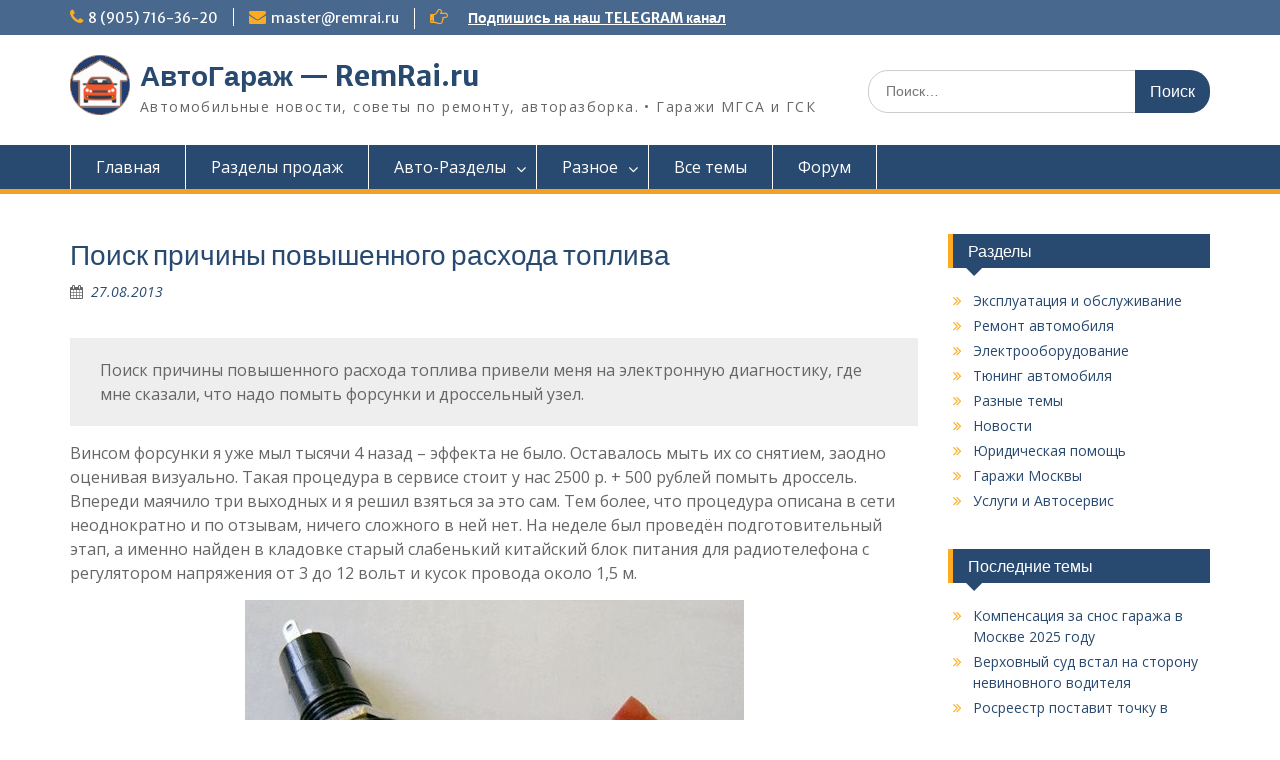

--- FILE ---
content_type: text/html; charset=UTF-8
request_url: https://www.remrai.ru/remont-auto/poisk-prichiny-povyshennogo-rashoda-topliva.html
body_size: 39857
content:
<!DOCTYPE html> <html lang="ru-RU"><head>
<meta name="theme-color" content="#ffffff">
<link rel="mask-icon" href="mask-icon.svg" color="#000000">
<link rel="apple-touch-icon" href="apple-touch-icon.png">
<link rel="apple-touch-icon" href="apple-icon-180x180.png">
<link rel="manifest" href="manifest.json">
<!-- Yandex.RTB -->
<script>window.yaContextCb=window.yaContextCb||[]</script>
<script src="https://yandex.ru/ads/system/context.js" async></script>
<!-- Yandex.Metrika counter -->
<script type="text/javascript" >
   (function(m,e,t,r,i,k,a){m[i]=m[i]||function(){(m[i].a=m[i].a||[]).push(arguments)};
   m[i].l=1*new Date();k=e.createElement(t),a=e.getElementsByTagName(t)[0],k.async=1,k.src=r,a.parentNode.insertBefore(k,a)})
   (window, document, "script", "https://mc.yandex.ru/metrika/tag.js", "ym");

   ym(55859362, "init", {
        clickmap:true,
        trackLinks:true,
        accurateTrackBounce:true
   });
</script>
<noscript><div><img src="https://mc.yandex.ru/watch/55859362" style="position:absolute; left:-9999px;" alt="" /></div></noscript>
<!-- /Yandex.Metrika counter -->
	    <meta charset="UTF-8">
    <meta name="viewport" content="width=device-width, initial-scale=1">
    <link rel="profile" href="http://gmpg.org/xfn/11">
    <link rel="pingback" href="https://www.remrai.ru/xmlrpc.php">
    
<title>Поиск причины повышенного расхода топлива &#8212; АвтоГараж &#8212; RemRai.ru</title>
<link rel='dns-prefetch' href='//fonts.googleapis.com' />
<link rel='dns-prefetch' href='//s.w.org' />
<link rel="alternate" type="application/rss+xml" title="АвтоГараж - RemRai.ru &raquo; Лента" href="https://www.remrai.ru/feed" />
<link rel="alternate" type="application/rss+xml" title="АвтоГараж - RemRai.ru &raquo; Лента комментариев" href="https://www.remrai.ru/comments/feed" />
<link rel="alternate" type="application/rss+xml" title="АвтоГараж - RemRai.ru &raquo; Лента комментариев к &laquo;Поиск причины повышенного расхода топлива&raquo;" href="https://www.remrai.ru/remont-auto/poisk-prichiny-povyshennogo-rashoda-topliva.html/feed" />
		<script type="text/javascript">
			window._wpemojiSettings = {"baseUrl":"https:\/\/s.w.org\/images\/core\/emoji\/12.0.0-1\/72x72\/","ext":".png","svgUrl":"https:\/\/s.w.org\/images\/core\/emoji\/12.0.0-1\/svg\/","svgExt":".svg","source":{"concatemoji":"https:\/\/www.remrai.ru\/wp-includes\/js\/wp-emoji-release.min.js?ver=5.2.23"}};
			!function(e,a,t){var n,r,o,i=a.createElement("canvas"),p=i.getContext&&i.getContext("2d");function s(e,t){var a=String.fromCharCode;p.clearRect(0,0,i.width,i.height),p.fillText(a.apply(this,e),0,0);e=i.toDataURL();return p.clearRect(0,0,i.width,i.height),p.fillText(a.apply(this,t),0,0),e===i.toDataURL()}function c(e){var t=a.createElement("script");t.src=e,t.defer=t.type="text/javascript",a.getElementsByTagName("head")[0].appendChild(t)}for(o=Array("flag","emoji"),t.supports={everything:!0,everythingExceptFlag:!0},r=0;r<o.length;r++)t.supports[o[r]]=function(e){if(!p||!p.fillText)return!1;switch(p.textBaseline="top",p.font="600 32px Arial",e){case"flag":return s([55356,56826,55356,56819],[55356,56826,8203,55356,56819])?!1:!s([55356,57332,56128,56423,56128,56418,56128,56421,56128,56430,56128,56423,56128,56447],[55356,57332,8203,56128,56423,8203,56128,56418,8203,56128,56421,8203,56128,56430,8203,56128,56423,8203,56128,56447]);case"emoji":return!s([55357,56424,55356,57342,8205,55358,56605,8205,55357,56424,55356,57340],[55357,56424,55356,57342,8203,55358,56605,8203,55357,56424,55356,57340])}return!1}(o[r]),t.supports.everything=t.supports.everything&&t.supports[o[r]],"flag"!==o[r]&&(t.supports.everythingExceptFlag=t.supports.everythingExceptFlag&&t.supports[o[r]]);t.supports.everythingExceptFlag=t.supports.everythingExceptFlag&&!t.supports.flag,t.DOMReady=!1,t.readyCallback=function(){t.DOMReady=!0},t.supports.everything||(n=function(){t.readyCallback()},a.addEventListener?(a.addEventListener("DOMContentLoaded",n,!1),e.addEventListener("load",n,!1)):(e.attachEvent("onload",n),a.attachEvent("onreadystatechange",function(){"complete"===a.readyState&&t.readyCallback()})),(n=t.source||{}).concatemoji?c(n.concatemoji):n.wpemoji&&n.twemoji&&(c(n.twemoji),c(n.wpemoji)))}(window,document,window._wpemojiSettings);
		</script>
		<style type="text/css">
img.wp-smiley,
img.emoji {
	display: inline !important;
	border: none !important;
	box-shadow: none !important;
	height: 1em !important;
	width: 1em !important;
	margin: 0 .07em !important;
	vertical-align: -0.1em !important;
	background: none !important;
	padding: 0 !important;
}
</style>
	<link rel='stylesheet' id='wp-block-library-css'  href='https://www.remrai.ru/wp-includes/css/dist/block-library/style.min.css?ver=5.2.23' type='text/css' media='all' />
<link rel='stylesheet' id='wp-block-library-theme-css'  href='https://www.remrai.ru/wp-includes/css/dist/block-library/theme.min.css?ver=5.2.23' type='text/css' media='all' />
<link rel='stylesheet' id='dashicons-css'  href='https://www.remrai.ru/wp-includes/css/dashicons.min.css?ver=5.2.23' type='text/css' media='all' />
<link rel='stylesheet' id='al_product_styles-css'  href='https://www.remrai.ru/wp-content/plugins/ecommerce-product-catalog/css/al_product.min.css?timestamp=1767776664&#038;ver=5.2.23' type='text/css' media='all' />
<link rel='stylesheet' id='ic_blocks-css'  href='https://www.remrai.ru/wp-content/plugins/ecommerce-product-catalog/includes/blocks/ic-blocks.min.css?timestamp=1767776664&#038;ver=5.2.23' type='text/css' media='all' />
<link rel='stylesheet' id='fontawesome-css'  href='https://www.remrai.ru/wp-content/themes/education-hub/third-party/font-awesome/css/font-awesome.min.css?ver=4.7.0' type='text/css' media='all' />
<link rel='stylesheet' id='education-hub-google-fonts-css'  href='//fonts.googleapis.com/css?family=Open+Sans%3A600%2C400%2C400italic%2C300%2C100%2C700%7CMerriweather+Sans%3A400%2C700&#038;ver=5.2.23' type='text/css' media='all' />
<link rel='stylesheet' id='education-hub-style-css'  href='https://www.remrai.ru/wp-content/themes/education-hub/style.css?ver=2.7.1' type='text/css' media='all' />
<link rel='stylesheet' id='education-hub-block-style-css'  href='https://www.remrai.ru/wp-content/themes/education-hub/css/blocks.css?ver=20201208' type='text/css' media='all' />
<script type='text/javascript' src='https://www.remrai.ru/wp-includes/js/jquery/jquery.js?ver=1.12.4-wp'></script>
<script type='text/javascript' src='https://www.remrai.ru/wp-includes/js/jquery/jquery-migrate.min.js?ver=1.4.1'></script>
<link rel='https://api.w.org/' href='https://www.remrai.ru/wp-json/' />
<link rel="EditURI" type="application/rsd+xml" title="RSD" href="https://www.remrai.ru/xmlrpc.php?rsd" />
<link rel="wlwmanifest" type="application/wlwmanifest+xml" href="https://www.remrai.ru/wp-includes/wlwmanifest.xml" /> 
<link rel='prev' title='АКПБ — Аккумуляторные батареи' href='https://www.remrai.ru/elektro/akpb-akkumulyatornye-batarei.html' />
<link rel='next' title='Проверка уровня жидкости в системе ГУР' href='https://www.remrai.ru/ekspl/proverka-urovnya-zhidkosti-v-sisteme-gur.html' />
<meta name="generator" content="WordPress 5.2.23" />
<link rel="canonical" href="https://www.remrai.ru/remont-auto/poisk-prichiny-povyshennogo-rashoda-topliva.html" />
<link rel='shortlink' href='https://www.remrai.ru/?p=2064' />
<link rel="alternate" type="application/json+oembed" href="https://www.remrai.ru/wp-json/oembed/1.0/embed?url=https%3A%2F%2Fwww.remrai.ru%2Fremont-auto%2Fpoisk-prichiny-povyshennogo-rashoda-topliva.html" />
<link rel="alternate" type="text/xml+oembed" href="https://www.remrai.ru/wp-json/oembed/1.0/embed?url=https%3A%2F%2Fwww.remrai.ru%2Fremont-auto%2Fpoisk-prichiny-povyshennogo-rashoda-topliva.html&#038;format=xml" />
		<style type="text/css">.recentcomments a{display:inline !important;padding:0 !important;margin:0 !important;}</style>
		<!-- ## NXS/OG ## --><!-- ## NXSOGTAGS ## --><!-- ## NXS/OG ## -->
</head>

<body class="post-template-default single single-post postid-2064 single-format-standard wp-custom-logo wp-embed-responsive site-layout-fluid global-layout-right-sidebar">

	
	    <div id="page" class="container hfeed site">
    <a class="skip-link screen-reader-text" href="#content">Перейти к содержимому</a>
    	<div id="tophead">
		<div class="container">
			<div id="quick-contact">
									<ul>
													<li class="quick-call"><a href="tel:89057163620">8 (905) 716-36-20</a></li>
																			<li class="quick-email"><a href="mailto:master@remrai.ru">master@remrai.ru</a></li>
											</ul>
				
									<div class="top-news border-left">
												<span class="top-news-title">
													</span>
																			<a href="https://t.me/autgarage">Подпишись на наш TELEGRAM канал							</a>
											</div>
							</div>

			
			
		</div> <!-- .container -->
	</div><!--  #tophead -->

	<header id="masthead" class="site-header" role="banner"><div class="container">			    <div class="site-branding">

		    <a href="https://www.remrai.ru/" class="custom-logo-link" rel="home"><img width="60" height="60" src="https://www.remrai.ru/wp-content/uploads/2024/04/logo.png" class="custom-logo" alt="АвтоГараж &#8212; RemRai.ru" /></a>
										        <div id="site-identity">
					            	              <p class="site-title"><a href="https://www.remrai.ru/" rel="home">АвтоГараж &#8212; RemRai.ru</a></p>
	            				
					            <p class="site-description">Автомобильные новости, советы по ремонту, авторазборка. • Гаражи МГСА и ГСК</p>
					        </div><!-- #site-identity -->
			
	    </div><!-- .site-branding -->

	    	    		    <div class="search-section">
		    	<form role="search" method="get" class="search-form" action="https://www.remrai.ru/">
	      <label>
	        <span class="screen-reader-text">Поиск по:</span>
	        <input type="search" class="search-field" placeholder="Поиск…" value="" name="s" title="Поиск по:" />
	      </label>
	      <input type="submit" class="search-submit" value="Поиск" />
	    </form>		    </div>
	    
        </div><!-- .container --></header><!-- #masthead -->    <div id="main-nav" class="clear-fix">
        <div class="container">
        <nav id="site-navigation" class="main-navigation" role="navigation">
          <button class="menu-toggle" aria-controls="primary-menu" aria-expanded="false">
          	<i class="fa fa-bars"></i>
          	<i class="fa fa-close"></i>
			Меню</button>
            <div class="wrap-menu-content">
				<div class="menu-glavnoe-menyu-container"><ul id="primary-menu" class="menu"><li id="menu-item-10" class="menu-item menu-item-type-post_type menu-item-object-page menu-item-home menu-item-10"><a href="https://www.remrai.ru/">Главная</a></li>
<li id="menu-item-9" class="menu-item menu-item-type-post_type menu-item-object-page menu-item-9"><a href="https://www.remrai.ru/shop">Разделы продаж</a></li>
<li id="menu-item-5360" class="menu-item menu-item-type-custom menu-item-object-custom menu-item-has-children menu-item-5360"><a href="#">Авто-Разделы</a>
<ul class="sub-menu">
	<li id="menu-item-5362" class="menu-item menu-item-type-taxonomy menu-item-object-category menu-item-5362"><a href="https://www.remrai.ru/./ekspl">Эксплуатация и обсл</a></li>
	<li id="menu-item-5363" class="menu-item menu-item-type-taxonomy menu-item-object-category current-post-ancestor current-menu-parent current-post-parent menu-item-has-children menu-item-5363"><a href="https://www.remrai.ru/./remont-auto">Ремонт автомобиля</a>
	<ul class="sub-menu">
		<li id="menu-item-5364" class="menu-item menu-item-type-taxonomy menu-item-object-category menu-item-5364"><a href="https://www.remrai.ru/./elektro">Электрооборудование</a></li>
	</ul>
</li>
	<li id="menu-item-5365" class="menu-item menu-item-type-taxonomy menu-item-object-category menu-item-5365"><a href="https://www.remrai.ru/./tjuning">Тюнинг автомобиля</a></li>
	<li id="menu-item-5361" class="menu-item menu-item-type-taxonomy menu-item-object-category menu-item-5361"><a href="https://www.remrai.ru/./service">Услуги и Автосервис</a></li>
</ul>
</li>
<li id="menu-item-5366" class="menu-item menu-item-type-custom menu-item-object-custom menu-item-has-children menu-item-5366"><a href="#">Разное</a>
<ul class="sub-menu">
	<li id="menu-item-5368" class="menu-item menu-item-type-taxonomy menu-item-object-category menu-item-5368"><a href="https://www.remrai.ru/./news">Новости</a></li>
	<li id="menu-item-5370" class="menu-item menu-item-type-taxonomy menu-item-object-category menu-item-5370"><a href="https://www.remrai.ru/./garazhi">Гаражи Москвы</a></li>
	<li id="menu-item-5369" class="menu-item menu-item-type-taxonomy menu-item-object-category menu-item-5369"><a href="https://www.remrai.ru/./zakon">Юр. помощь</a></li>
	<li id="menu-item-5367" class="menu-item menu-item-type-taxonomy menu-item-object-category menu-item-5367"><a href="https://www.remrai.ru/./raznoe">Разные темы</a></li>
</ul>
</li>
<li id="menu-item-5359" class="menu-item menu-item-type-post_type menu-item-object-page current_page_parent menu-item-5359"><a href="https://www.remrai.ru/blog">Все темы</a></li>
<li id="menu-item-5371" class="menu-item menu-item-type-custom menu-item-object-custom menu-item-5371"><a href="https://www.remrai.ru/forum/">Форум</a></li>
</ul></div>            </div><!-- .menu-content -->
        </nav><!-- #site-navigation -->
       </div> <!-- .container -->
    </div> <!-- #main-nav -->
    
	<div id="content" class="site-content"><div class="container"><div class="inner-wrapper">    
	<div id="primary" class="content-area">
		<main id="main" class="site-main" role="main">

		
			
<article id="post-2064" class="post-2064 post type-post status-publish format-standard hentry category-remont-auto">
	<header class="entry-header">
		<h1 class="entry-title">Поиск причины повышенного расхода топлива</h1>
		<div class="entry-meta">
			<span class="posted-on"><a href="https://www.remrai.ru/remont-auto/poisk-prichiny-povyshennogo-rashoda-topliva.html" rel="bookmark"><time class="entry-date published" datetime="2013-08-27T23:58:50+03:00">27.08.2013</time><time class="updated" datetime="2021-03-20T00:23:11+03:00">20.03.2021</time></a></span><span class=""> </span>		</div><!-- .entry-meta -->
	</header><!-- .entry-header -->

	<div class="entry-content">
    		<p><!-- Yandex.RTB R-A-199796-3 -->
<script>
window.yaContextCb.push(()=>{
	Ya.Context.AdvManager.render({
		"blockId": "R-A-199796-3",
		"type": "fullscreen",
		"platform": "touch"
	})
})
</script></p>
<p class="has-background has-very-light-gray-background-color">Поиск причины повышенного расхода топлива привели меня на электронную диагностику, где мне сказали, что надо помыть форсунки и дроссельный узел.</p>



<p>Винсом форсунки я уже мыл тысячи 4 назад – эффекта не было. Оставалось мыть их со снятием, заодно оценивая визуально. Такая процедура в сервисе стоит у нас 2500 р. + 500 рублей помыть дроссель. Впереди маячило три выходных и я решил взяться за это сам. Тем более, что процедура описана в сети неоднократно и по отзывам, ничего сложного в ней нет. На неделе был проведён подготовительный этап, а именно найден в кладовке старый слабенький китайский блок питания для радиотелефона с регулятором напряжения от 3 до 12 вольт и кусок провода около 1,5 м.</p>



<div class="wp-block-image"><figure class="aligncenter"><img src="https://www.remrai.ru/wp-content/uploads/2012/08/5676-3.jpg" alt="alt"/></figure></div>



<p>Куплена кнопка-включатель (цепь замыкается только в нажатом положении) за 7 р. и две маленькие (ширина около 2 мм) клеммы по 2 р/шт.:</p>



<div class="wp-block-image"><figure class="aligncenter"><img src="https://www.remrai.ru/wp-content/uploads/2012/08/5676-4.jpg" alt="alt"/></figure></div>



<p>20- ти кубовый шприц (5 р), очиститель карбюратора ВЭЛВ (110 р.) и трубочки по 30 см. разного диаметра на 50 р. Очиститель выбирался только по соплу на крышке – на него можно одеть и зафиксировать трубку.</p>



<div class="wp-block-image"><figure class="aligncenter"><img src="https://www.remrai.ru/wp-content/uploads/2012/08/5676-5.jpg" alt="alt"/></figure></div>



<p>Из трубок соорудил переходник с баллончика на форсунку (около 25-30 см). (Это делал уже после снятия форсунок и выяснения её диаметра) И аналогичный с шприца на форсунку (понадобился ещё кусочек трубочки от медицинской капельницы), только покороче.<br>Все соединения должны быть прочными, так как им предстоит выдерживать давление баллончика. Блок питания, провода, клеммы и кнопку спаял в цепь, цель которой кратковременно подавать напряжение на форсунку имитируя её работу. Напряжение на блоке питания выбрал самое маленькое – 3 вольта, померил вольтметром – 4,9. (у китайцев вольты другие.) Этого достаточно.</p>



<h3>Итак наступили выходные. Начал с форсунок.</h3>



<p>Снимаем воздушный фильтр с крышкой и заборным патрубком. Снимаем корпус фильтра с дроссельного узла, предварительно отцепив от него всё (отмечено стрелками на фото). Для снятия нужно ослабить хомут снизу (сложно, но можно)</p>



<div class="wp-block-image"><figure class="aligncenter"><img src="https://www.remrai.ru/wp-content/uploads/2012/08/8683-55.jpg" alt="alt"/></figure></div>



<p>Отсоединяем тросик дросселя, откручиваем его крепление (при этом не трогаем регулировочные гайки – потом не придётся заново регулировать).<br>



<div class="wp-block-image"><figure class="aligncenter"><img src="https://www.remrai.ru/wp-content/uploads/2012/08/8683-56.jpg" alt="alt"/></figure></div>



<p>Откручиваем топливный шланг от рейки, предварительно подставив снизу обрезок пластиковой бутылки – польётся бензин. Потом отсоединяем от рейки остальные трубочки, шланчики и хомутики с проводами. Откручиваем две гайки крапления рейки и АККУРАТНО вынимаем её вместе с форсунками.</p><p><!-- Yandex.RTB R-A-199796-4 -->
<div id="yandex_rtb_R-A-199796-4"></div>
<script type="text/javascript">
    (function(w, d, n, s, t) {
        w[n] = w[n] || [];
        w[n].push(function() {
            Ya.Context.AdvManager.render({
                blockId: "R-A-199796-4",
                renderTo: "yandex_rtb_R-A-199796-4",
                async: true
            });
        });
        t = d.getElementsByTagName("script")[0];
        s = d.createElement("script");
        s.type = "text/javascript";
        s.src = "//an.yandex.ru/system/context.js";
        s.async = true;
        t.parentNode.insertBefore(s, t);
    })(this, this.document, "yandexContextAsyncCallbacks");
</script></p></p>



<div class="wp-block-image"><figure class="aligncenter"><img src="https://www.remrai.ru/wp-content/uploads/2012/08/8683-57.jpg" alt="alt"/></figure></div>



<p>Так же аккуратно вынимаем каждую форсунку из рейки. На каждой из форсунок — 3 уплотнительных резиновых колечка и фильтр, которые ещё аккуратнее демонтируем с форсунки.</p>



<div class="wp-block-image"><figure class="aligncenter"><img src="https://www.remrai.ru/wp-content/uploads/2012/08/8683-58.jpg" alt="alt"/></figure></div>



<p>Резинки желательно менять, но на машине 97 года они оказались чистенькие ровненькие и эластичные, т.е. ещё послужат (я на это и рассчитывал). Подсоединяем шприц с бензином к форсунке, давим – проверяем не льёт ли она в закрытом состоянии, дальше подцепляем к цепи с кнопкой, давим на поршень шприца и одновременно кратковременно жмём на кнопку (форсунку держит помощник или она в тесках). У меня лила ровной струёй.</p>



<div class="wp-block-image"><figure class="aligncenter"><img src="https://www.remrai.ru/wp-content/uploads/2012/08/8683-59.jpg" alt="alt"/></figure></div>



<p>Подцепляем баллон с очистителем – давим и щёлкаем – струя превращается в факел. Отцепляем, подцепляем баллон со стороны клапана форсунки и делаем тоже в обратном направлении. Подцепляем шприц с бензином и проверяем: есть факел из бензиновой пыли – форсунка промыта, льёт струёй – повторяем процедуру с баллоном (можно залить в форсунку промывку и дать её «покиснуть», но не долго – промывка очень быстро испаряется).</p>



<p style="text-align:center" class="has-background has-luminous-vivid-amber-background-color"><strong>Так поступаем со всеми четырьмя форсунками.</strong></p>



<p>Дальше у меня последовало снятие, разборка и чистка дроссельного узла, но об этом писать не буду – уже писали вроде (впрочем, если кому надо – скажите, я опишу). Сборку производим в обратном порядке – сначала форсунки АККУРАТНО в топливную рейку (можно ЧУТЬ смазать резиновое колечко маслом), затем весь узел АККУРАТНО в коллектор. Подключаем все проводки и трубочки на свои места.</p>



<p style="color:#f00707;text-align:center" class="has-text-color"><strong>ВНИМАНИЕ!</strong><br></p>



<p class="has-background has-luminous-vivid-orange-background-color"><strong>Даже не думайте сразу заводить двигатель. Надо несколько раз включить и выключить зажигание, дав бензонасосу создать давление в системе. Затем посмотреть не дали ли форсунки и шланг топливной магистрали (там где откручивали) течь. Только убедившись, что там сухо, можно запускать двигатель и в период прогрева продолжать следить за герметичностью собранных узлов.</strong></p>



<p>Всё. Бюджет мероприятия – 176 рублей + пиво в награду за успешно выполненную работу.<br>Надо отметить, что ничего сложного в ЭТОМ НЕТ. Можно делать самостоятельно (Да простят меня сервисмены).</p>
<p><a target="_blank" href="https://t.me/autgarage/"><img src="https://www.remrai.ru/telegram.jpg" alt="Подпишись на наш TELEGRAM канал" border="0" title="Подпишись на нас в TELEGRAM"></a></p>			</div><!-- .entry-content -->

	<footer class="entry-footer">
		<span class="cat-links"><a href="https://www.remrai.ru/./remont-auto" rel="category tag">Ремонт автомобиля</a></span>	</footer><!-- .entry-footer -->
</article><!-- #post-## -->


			
	<nav class="navigation post-navigation" role="navigation">
		<h2 class="screen-reader-text">Навигация по записям</h2>
		<div class="nav-links"><div class="nav-previous"><a href="https://www.remrai.ru/elektro/akpb-akkumulyatornye-batarei.html" rel="prev">АКПБ — Аккумуляторные батареи</a></div><div class="nav-next"><a href="https://www.remrai.ru/ekspl/proverka-urovnya-zhidkosti-v-sisteme-gur.html" rel="next">Проверка уровня жидкости в системе ГУР</a></div></div>
	</nav>
			
<div id="comments" class="comments-area">

	
	
	
		<div id="respond" class="comment-respond">
		<h3 id="reply-title" class="comment-reply-title">Добавить комментарий <small><a rel="nofollow" id="cancel-comment-reply-link" href="/remont-auto/poisk-prichiny-povyshennogo-rashoda-topliva.html#respond" style="display:none;">Отменить ответ</a></small></h3>			<form action="https://www.remrai.ru/wp-comments-post.php" method="post" id="commentform" class="comment-form" novalidate>
				<p class="comment-notes"><span id="email-notes">Ваш e-mail не будет опубликован.</span> Обязательные поля помечены <span class="required">*</span></p><p class="comment-form-comment"><label for="comment">Комментарий</label> <textarea id="comment" name="comment" cols="45" rows="8" maxlength="65525" required="required"></textarea></p><p class="comment-form-author"><label for="author">Имя <span class="required">*</span></label> <input id="author" name="author" type="text" value="" size="30" maxlength="245" required='required' /></p>
<p class="comment-form-email"><label for="email">E-mail <span class="required">*</span></label> <input id="email" name="email" type="email" value="" size="30" maxlength="100" aria-describedby="email-notes" required='required' /></p>
<p class="comment-form-url"><label for="url">Сайт</label> <input id="url" name="url" type="url" value="" size="30" maxlength="200" /></p>
<p class="comment-form-cookies-consent"><input id="wp-comment-cookies-consent" name="wp-comment-cookies-consent" type="checkbox" value="yes" /><label for="wp-comment-cookies-consent">Сохранить моё имя, email и адрес сайта в этом браузере для последующих моих комментариев.</label></p>
	<script>document.addEventListener("DOMContentLoaded", function() { setTimeout(function(){ var e=document.getElementById("cf-turnstile-c-1852062650"); e&&!e.innerHTML.trim()&&(turnstile.remove("#cf-turnstile-c-1852062650"), turnstile.render("#cf-turnstile-c-1852062650", {sitekey:"0x4AAAAAABhEWgbUC31xMcAF"})); }, 100); });</script>
	<p class="form-submit"><span id="cf-turnstile-c-1852062650" class="cf-turnstile cf-turnstile-comments" data-action="wordpress-comment" data-callback="" data-sitekey="0x4AAAAAABhEWgbUC31xMcAF" data-theme="light" data-language="ru-ru" data-appearance="always" data-size="normal" data-retry="auto" data-retry-interval="1000"></span><br class="cf-turnstile-br cf-turnstile-br-comments"><input name="submit" type="submit" id="submit" class="submit" value="Отправить комментарий" /><script type="text/javascript">document.addEventListener("DOMContentLoaded", function() { document.body.addEventListener("click", function(event) { if (event.target.matches(".comment-reply-link, #cancel-comment-reply-link")) { turnstile.reset(".comment-form .cf-turnstile"); } }); });</script> <input type='hidden' name='comment_post_ID' value='2064' id='comment_post_ID' />
<input type='hidden' name='comment_parent' id='comment_parent' value='0' />
</p>			</form>
			</div><!-- #respond -->
	
</div><!-- #comments -->

		
		</main><!-- #main -->
	</div><!-- #primary -->

<div id="sidebar-primary" class="widget-area" role="complementary">
	    <aside id="categories-2" class="widget widget_categories"><h2 class="widget-title">Разделы</h2>		<ul>
				<li class="cat-item cat-item-6"><a href="https://www.remrai.ru/./ekspl" title="Советы и разная полезная информация по эксплуатации и обслуживанию автомобиля.">Эксплуатация и обслуживание</a>
</li>
	<li class="cat-item cat-item-19"><a href="https://www.remrai.ru/./remont-auto" title="Сделай автомобиль своими руками...
Советы по ремонту автомобиля своими силами.">Ремонт автомобиля</a>
</li>
	<li class="cat-item cat-item-21"><a href="https://www.remrai.ru/./elektro" title="Электрооборудование автомобиля.
В разделе собрано все то, что связано с электрооборудованием автомобилей.
Полезная информация по ксенону, фарам, разные автомобильные схемы и т.д.">Электрооборудование</a>
</li>
	<li class="cat-item cat-item-22"><a href="https://www.remrai.ru/./tjuning" title="Дополнительное оборудование и тюнинг автомобилей...
Установка дополнительного оборудования, замена колонок, штатной магнитолы, DVD, сабвуфера, усилителя и тюнинг автомобиля.">Тюнинг автомобиля</a>
</li>
	<li class="cat-item cat-item-17"><a href="https://www.remrai.ru/./raznoe" title="Разные полезные темы как по автомобильной тематике, так и не относящиеся к ней.
Познавательное видео и разные темы для информации.
Знакомство с автомобилем... Помощь будущим автомобилистам в выборе автомобиля.
Статьи, тест-драйв, новинки автомобилей, отзывы владельцев.
Рожденным в СССР. Рожденным в Советском союзе....
Советские времена и наша молодость, как жили люди в СССР, разные фильмы и разная история, рассказы про то...советское время...">Разные темы</a>
</li>
	<li class="cat-item cat-item-18"><a href="https://www.remrai.ru/./news" title="Все новости">Новости</a>
</li>
	<li class="cat-item cat-item-23"><a href="https://www.remrai.ru/./zakon" title="Разные нормативные акты, законы и советы.
Статьи законодательства, адреса и телефоны ГИБДД, таблицы штрафов, справочники, образцы заявлений, бланки заявлений и многое другое. ">Юридическая помощь</a>
</li>
	<li class="cat-item cat-item-24"><a href="https://www.remrai.ru/./garazhi" title="Москва без гаражей — Кто следующий под снос?
Автомобильные стоянки МГСА и ГСК Москвы">Гаражи Москвы</a>
</li>
	<li class="cat-item cat-item-9"><a href="https://www.remrai.ru/./service" title="Услуги и автосервис в Москве и области">Услуги и Автосервис</a>
</li>
		</ul>
			</aside>		<aside id="recent-posts-2" class="widget widget_recent_entries">		<h2 class="widget-title">Последние темы</h2>		<ul>
											<li>
					<a href="https://www.remrai.ru/garazhi/kompensacziya-za-snos-garazha-v-moskve-2025-godu.html">Компенсация за снос гаража в Москве 2025 году</a>
									</li>
											<li>
					<a href="https://www.remrai.ru/zakon/verhovnyj-sud-vstal-na-storonu-nevinovnogo-voditelya.html">Верховный суд встал на сторону невиновного водителя</a>
									</li>
											<li>
					<a href="https://www.remrai.ru/garazhi/rosreestr-postavit-tochku-v-sporah-mezhdu-vlastyami-i-vladelczami-garazhej.html">Росреестр поставит точку в спорах между властями и владельцами гаражей</a>
									</li>
											<li>
					<a href="https://www.remrai.ru/raznoe/bilajn-vymogaet-dengi.html">Билайн вымогает деньги</a>
									</li>
											<li>
					<a href="https://www.remrai.ru/garazhi/trebuem-ostanovit-nezakonnyj-snos-garazhej.html">Требуем остановить незаконный снос гаражей!</a>
									</li>
					</ul>
		</aside><aside id="recent-comments-2" class="widget widget_recent_comments"><h2 class="widget-title">Последние комментарии</h2><ul id="recentcomments"><li class="recentcomments"><span class="comment-author-link">Игорь Плександрович</span> к записи <a href="https://www.remrai.ru/garazhi/vernyomsya-k-nashim-garazham.html#comment-425">Вернёмся к нашим… гаражам</a></li><li class="recentcomments"><span class="comment-author-link">Айболит</span> к записи <a href="https://www.remrai.ru/remont-auto/remont-motorchika-pechki-skoda-octavia-a5.html#comment-424">Ремонт моторчика печки Skoda Octavia A5</a></li><li class="recentcomments"><span class="comment-author-link">Геннадий</span> к записи <a href="https://www.remrai.ru/remont-auto/remont-motorchika-pechki-skoda-octavia-a5.html#comment-423">Ремонт моторчика печки Skoda Octavia A5</a></li><li class="recentcomments"><span class="comment-author-link">Айболит</span> к записи <a href="https://www.remrai.ru/elektro/kodiruem-led-fonari-vmesto-obychnyh-skoda-octavia-a7.html#comment-422">Кодируем Led фонари вместо обычных Skoda Octavia A7</a></li></ul></aside><aside id="search-2" class="widget widget_search"><form role="search" method="get" class="search-form" action="https://www.remrai.ru/">
	      <label>
	        <span class="screen-reader-text">Поиск по:</span>
	        <input type="search" class="search-field" placeholder="Поиск…" value="" name="s" title="Поиск по:" />
	      </label>
	      <input type="submit" class="search-submit" value="Поиск" />
	    </form></aside>	</div><!-- #sidebar-primary -->
</div><!-- .inner-wrapper --></div><!-- .container --></div><!-- #content -->
	<div  id="footer-widgets" ><div class="container"><div class="inner-wrapper"><div class="footer-active-1 footer-widget-area"><aside id="custom_html-4" class="widget_text widget widget_custom_html"><h3 class="widget-title">Реклама Яндекс Директ</h3><div class="textwidget custom-html-widget"><!-- Yandex.RTB R-A-199796-2 -->
<div id="yandex_rtb_R-A-199796-2"></div>
<script type="text/javascript">
    (function(w, d, n, s, t) {
        w[n] = w[n] || [];
        w[n].push(function() {
            Ya.Context.AdvManager.render({
                blockId: "R-A-199796-2",
                renderTo: "yandex_rtb_R-A-199796-2",
                async: true
            });
        });
        t = d.getElementsByTagName("script")[0];
        s = d.createElement("script");
        s.type = "text/javascript";
        s.src = "//an.yandex.ru/system/context.js";
        s.async = true;
        t.parentNode.insertBefore(s, t);
    })(this, this.document, "yandexContextAsyncCallbacks");
</script></div></aside></div><!-- .footer-widget-area --></div><!-- .inner-wrapper --></div><!-- .container --></div><footer id="colophon" class="site-footer" role="contentinfo"><div class="container">    
	    	    	      <div class="copyright">
	        Авторские права защищены.	      </div><!-- .copyright -->
	    	    <div class="site-info">
	      <a href="https://ru.wordpress.org/"> </a>
			2007 &#169; Материалы защищены законом и не могут быть скопированы без активной ссылки! 	    </div><!-- .site-info -->
	    	</div><!-- .container --></footer><!-- #colophon -->
</div><!-- #page --><a href="#page" class="scrollup" id="btn-scrollup"><i class="fa fa-chevron-up"></i></a>
<script type='text/javascript' src='https://www.remrai.ru/wp-content/themes/education-hub/js/skip-link-focus-fix.min.js?ver=20130115'></script>
<script type='text/javascript' src='https://www.remrai.ru/wp-content/themes/education-hub/third-party/cycle2/js/jquery.cycle2.min.js?ver=2.1.6'></script>
<script type='text/javascript' src='https://www.remrai.ru/wp-content/themes/education-hub/js/custom.min.js?ver=1.0'></script>
<script type='text/javascript'>
/* <![CDATA[ */
var EducationHubScreenReaderText = {"expand":"<span class=\"screen-reader-text\">\u0440\u0430\u0441\u043a\u0440\u044b\u0442\u044c \u0434\u043e\u0447\u0435\u0440\u043d\u0435\u0435 \u043c\u0435\u043d\u044e<\/span>","collapse":"<span class=\"screen-reader-text\">\u0441\u0432\u0435\u0440\u043d\u0443\u0442\u044c \u0434\u043e\u0447\u0435\u0440\u043d\u0435\u0435 \u043c\u0435\u043d\u044e<\/span>"};
/* ]]> */
</script>
<script type='text/javascript' src='https://www.remrai.ru/wp-content/themes/education-hub/js/navigation.min.js?ver=20120206'></script>
<script type='text/javascript' src='https://www.remrai.ru/wp-includes/js/comment-reply.min.js?ver=5.2.23'></script>
<script type='text/javascript' src='https://www.remrai.ru/wp-includes/js/wp-embed.min.js?ver=5.2.23'></script>
<script type='text/javascript' data-cfasync='false' src='https://challenges.cloudflare.com/turnstile/v0/api.js?render=auto'></script>
    <style>
        body.ic-disabled-body:before {
            background-image: url("/wp-includes/js/thickbox/loadingAnimation.gif");
        }
    </style>
    </body>
</html>
